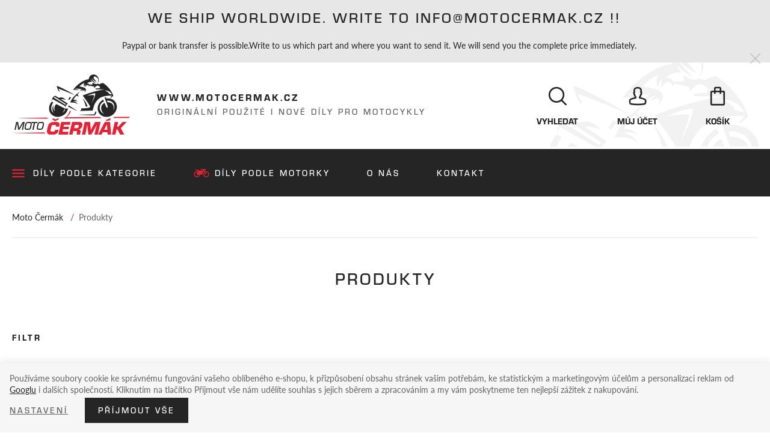

--- FILE ---
content_type: text/html; charset=UTF-8
request_url: https://www.motocermak.cz/katalog/
body_size: 10121
content:
<!DOCTYPE html>

<html class="no-js lang-cs" lang="cs">
<head>
   
      <meta charset="utf-8">
      
                     <meta name="viewport" content="width=device-width, initial-scale=1">
               
      <meta http-equiv="X-UA-Compatible" content="IE=edge">
      <title>Produkty - Moto Čermák</title>
      

   <script>
      !function (e, t, n, a, c, l, m, o, d, f, h, i) {
         c[l] && (d = e.createElement(t), d[n] = c[l], e[a]("head")[0].appendChild(d), e.documentElement.className += " wf-cached"), function s() {
            for (d = e[a](t), f = "", h = 0; h < d.length; h++)i = d[h][n], i.match(m) && (f += i);
            f && (c[l] = "/**/" + f), setTimeout(s, o += o)
         }()
      }(document, "style", "innerHTML", "getElementsByTagName", localStorage, "tk", /^@font|^\.tk-/, 100);
   </script>
   <script>
      (function(d) {
         var config = {
               kitId: 'lgs0pai',
               scriptTimeout: 3000,
               async: true
            },
            h=d.documentElement,t=setTimeout(function(){h.className=h.className.replace(/\bwf-loading\b/g,"")+" wf-inactive";},config.scriptTimeout),tk=d.createElement("script"),f=false,s=d.getElementsByTagName("script")[0],a;h.className+=" wf-loading";tk.src='https://use.typekit.net/'+config.kitId+'.js';tk.async=true;tk.onload=tk.onreadystatechange=function(){a=this.readyState;if(f||a&&a!="complete"&&a!="loaded")return;f=true;clearTimeout(t);try{Typekit.load(config)}catch(e){}};s.parentNode.insertBefore(tk,s)
      })(document);
   </script>


         
         
            <link rel="stylesheet" href="/web/build/app.3d5d60a3.css">
         
      

      <script src="/common/static/js/sentry-6.16.1.min.js"></script>

<script>
   Sentry.init({
      dsn: 'https://bdac53e35b1b4424b35eb8b76bcc2b1a@sentry.wpj.cz/9',
      allowUrls: [
         /www\.motocermak\.cz\//
      ],
      denyUrls: [
         // Facebook flakiness
         /graph\.facebook\.com/i,
         // Facebook blocked
         /connect\.facebook\.net\/en_US\/all\.js/i,
         // Chrome extensions
         /extensions\//i,
         /^chrome:\/\//i,
         /kupshop\.local/i
      ],
      beforeSend(event) {
         if (!/FBA[NV]|PhantomJS|SznProhlizec/.test(window.navigator.userAgent)) {
            return event;
         }
      },
      ignoreErrors: [
         // facebook / ga + disabled cookies
         'fbq is not defined',
         'Can\'t find variable: fbq',
         '_gat is not defined',
         'AW is not defined',
         'Can\'t find variable: AW',
         'url.searchParams.get', // gtm koza
         // localstorage not working in incoginto mode in iOS
         'The quota has been exceeded',
         'QuotaExceededError',
         'Undefined variable: localStorage',
         'localStorage is null',
         'The operation is insecure',
         "Failed to read the 'localStorage'",
         "gtm_",
         "Can't find variable: glami",
      ]
   });

   Sentry.setTag("web", "prod_motocermak_db");
   Sentry.setTag("wbpck", 1);
   Sentry.setTag("adm", 0);
   Sentry.setTag("tpl", "k");
   Sentry.setTag("sentry_v", "6.16.1");
</script>

      <script>
   window.wpj = window.wpj || {};
   wpj.onReady = wpj.onReady || [];
   wpj.jsShop = wpj.jsShop || {events:[]};

   window.dataLayer = window.dataLayer || [];
   function gtag() {
      window.dataLayer.push(arguments);
   }
   window.wpj.cookie_bar_send = false;

   wpj.getCookie = (sKey) => decodeURIComponent(
      document.cookie.replace(
         new RegExp(
            '(?:(?:^|.*;)\\s*' +
            encodeURIComponent(sKey).replace(/[\-\.\+\*]/g, '\\$&') +
            '\\s*\\=\\s*([^;]*).*$)|^.*$'
         ),
         '$1'
      )
   ) || null;

   </script>

<script>
   wpj.data = wpj.data || { };

   
   

   

   
</script>



      
         <meta name="author" content="Moto Čermák">
      

      <meta name="web_author" content="wpj.cz">

      
         <meta name="description" content="Produkty - Kvalitní originální díly na motorky všech značek, brzdy, světla a blinkry, kapoty, motory a výfuky, kola a další díly za skvělé ceny.">
      
      
                     <meta name="robots" content="index, follow">
               
                      

                                          <link rel="next" href="?page=2">
               
      
         <link rel="shortcut icon" href="/templates/images/favicon.ico">
      

      <link rel="Contents" href="/mapa-stranek/" type="text/html">
      <link rel="Search" href="/vyhledavani/" type="text/html">

      
      
      
      
               

            

   

              
</head>

<body>








   
                <div class="alert alert-info alert-dismissible text-center infopanel "
        data-infopanel="1"
        data-version="81" data-nosnippet>
               <h2>  We ship worldwide. Write to info@motocermak.cz !!</h2>

<p>Paypal or bank transfer is possible.Write to us which part and where you want to send it. We will send you the complete price immediately.</p>
                     <button type="button" class="close" data-infopanel-close="1" aria-label="Zavřít">
            <span class="fc lightbox_close"></span>
         </button>
         </div>
   <script>
      var $localInfoPanelsData = {};
      var $infoPanel = null;

      if (window.localStorage.getItem('info_panels')) {
         $localInfoPanelsData = JSON.parse(window.localStorage.getItem('info_panels'));
         $infoPanel = $localInfoPanelsData['info-panel-1'];
      }

      if ($infoPanel && $infoPanel['version'] >= "81") {
         var $infoElements = document.querySelectorAll('[data-infopanel="1"]');
         $infoElements.forEach(element => {
            element.remove();
         });
      }
   </script>

         
         
   <div class="header">
      <div class="container pos-rel fc icons_motorcykle_background">
         <div class="row pos-rel">
            <div class="logo-block col-lg-8 col-xs-5">
               
                  <a href="/" title="Moto Čermák - nové i použité náhradní díly pro motocykly" class="logo">
                     <img src="/templates/images/logo.png" alt="Moto Čermák" class="img-responsive"/>
                  </a>
               
               <p class="header-text hidden-md-down">
                  <strong>www.motocermak.cz</strong><br/>
                  Originální použité i nové díly pro motocykly
               </p>
            </div>

            <div class="nav-customer display-table col-lg-4 col-xs-7 pull-right">

               <div class="header-search search-toggle">
                  <a class="" href="/vyhledavani/" data-search>
                     <i class="fc icons_search"></i>
                     <span>Vyhledat</span>
                  </a>
               </div>

               <div class="header-login ">
                                       <a href="/prihlaseni/" class="login-link" data-login-link>
                        <i class="fc icons_user"></i>
                        <span>Můj účet</span>
                     </a>
                                 </div>

               <div class="header-cart ">
   <a>
      <i class="fc icons_cart icon">
               </i>
      <span>
                     Košík
               </span>
   </a>
</div>


               <div class="header-burger hidden-lg-up">
                  <a href="" data-burger>
                     <i class="hamburger"><span class="hamburger-inner"></span></i>
                     <span>Menu</span>
                  </a>
               </div>
            </div>
         </div>
      </div>
   </div>

   
<div class="navigation" data-navigation>
   <div class="container">
      
   <ul class="nav list-inline">
               <li class="">
            <a href="/dily-podle-kategorie_k10/"
               class="dily-podle-kategorie" >Díly podle kategorie</a>
         </li>
               <li class="">
            <a href="/dily-podle-motorky_k11/"
               class="dily-podle-motorky" >Díly podle motorky</a>
         </li>
               <li class="">
            <a href="/o-firme"
               class="o-nas" >O nás</a>
         </li>
               <li class="">
            <a href="/kontakt/"
               class="kontakt" >Kontakt</a>
         </li>
         </ul>

   </div>
</div>


   <div class="pos-rel oc-w">
      <div class="header-search-offcanvas">
         <div class="container">
            <form method="get" action="/vyhledavani/" class="form search display-table" id="sf">
   <div class="display-cell pos-rel">
      <input type="text" name="search" value="" maxlength="100" class="form-control autocomplete-control" placeholder="Hledaný výraz" id="search" autocomplete="off">
      <script id="productSearch" type="text/x-dot-template">
         
            {{? it.items.Produkty || it.items.Kategorie || it.items.Vyrobci  }}

            {{? it.items.Produkty }}
            <div class="ac-products">
               <ul>
                  {{~it.items.Produkty.items :item :index}}
                  <li data-autocomplete-item="product">
                     <a href="/launch.php?s=redir&type=product&id={{=item.id}}">
                        {{? item.image }}
                        <img src="{{=item.image}}" alt="{{=item.label}}">
                        {{??}}
                        <img src="/templates/images/no-img.jpg" alt="{{=item.label}}">
                        {{?}}
                        <span>{{=item.label}}</span>
                     </a>
                  </li>
                  {{~}}
               </ul>
            </div>
            {{?}}

            <div class="ac-side">
               {{? it.items.Kategorie }}
               <div class="ac-categories">
                  <h4>Kategorie</h4>
                  <ul>
                     {{~it.items.Kategorie.items :item :index}}
                     <li data-autocomplete-item="section">
                        <a href="/launch.php?s=redir&type=category&id={{=item.id}}">{{=item.label}}</a>
                     </li>
                     {{~}}
                  </ul>
               </div>
               {{?}}


               {{? it.items.Vyrobci }}
               <div class="ac-categories">
                  <h4>Značky</h4>
                  <ul>
                     {{~it.items.Vyrobci.items :item :index}}
                     <li data-autocomplete-item="section">
                        <a href="/launch.php?s=redir&type=producer&id={{=item.id}}">{{=item.label}}</a>
                     </li>
                     {{~}}
                  </ul>
               </div>
               {{?}}
            </div>

            <div class="ac-showall" data-autocomplete-item="show-all">
               <a href="" class="btn btn-primary">Všechny výsledky</a>
               <div class="clearfix"></div>
            </div>

            {{??}}
            <div class="p-a-1">
               Žádný výsledek
            </div>
            {{?}}
         
      </script>
   </div>

   <div class="display-cell">
      <button name="submit" type="submit" value="Hledat" class="btn btn-primary btn-block">Hledat</button>
   </div>

   <div class="display-cell">
      <button class="search-toggle"><i class="fc lightbox_close"></i></button>
   </div>


</form>

<script>
   wpj.onReady.push(function(){
      $('#search').productSearch({ jumpToProduct: false });
   });
</script>

         </div>
      </div>
   </div>

   
      <div class="container-breadcrumbs">
         <div class="container">
            
   <div class="row">
      <div class="col-xs-12">
         <ul class="breadcrumb">
                                             <li><a href="/">Moto Čermák</a></li>
                                                               <li class="active">Produkty</li>
                                       </ul>
      </div>
   </div>

         </div>
      </div>
   

   

       <div class="category-page" data-filter_form>

      <div class="container">
         <div class="row">
            <div class="col-xs-12 m-b-2">
                                   <h1 class="text-center">Produkty</h1>
                            </div>

            <div class="col-xs-12 m-b-1">
                                    
                            </div>

             
                             <div class="col-xs-12">
                    <script id="parameterComboText" type="text/x-dot-template">
   
      {{=it.element.data('label')}} ({{? it.value }}{{=it.value.count}}{{??}}0{{?}})
   
</script>

<form id="filter_form" name="cat_order" method="get" action="/katalog/" class="filter-form" data-filter="form">
   

      <div class="filter-row row p-b-2">
         <div class="param-label col-md-1 col-xs-12">
            Filtr
         </div>

         <div class="col-md-11">
            <div class="row">
               
                           </div>
         </div>

      </div>


</form>

<script>
   wpj.onReady.push(function () {

      $(".chzn-select").chosen();

      // Filter
      var $filterForm = $("[data-filter_form]"),
         $filter = $filterForm.categoryFilter({
         }).data('wpjCategoryFilter');

      $filter.addItems({
         'section_brand': {
            title: 'Značka'
         },
         'section_type': {
            title: 'Model'
         },
         'section_category': {
            title: 'Kategorie'
         },
         'section_subcategory': {
            title: 'Podkategorie'
         },

         
         'razeni': {
            $inputs: $filterForm.find('[name=order_by],[name=order_dir]'),
            create: function () {
               this._super(arguments);
               var me = this;
               this.$element.on('change', function () {
                  var value = me.getValue();
                  var order = jQuery.fn.categoryFilter.ItemSorting.fromValue(value);
                  me.$inputs.eq(0).val(order[0]);
                  me.$inputs.eq(1).val(order[1]);
               });
            },
            setValue: function (value) {
               this._super(arguments);
               this.$element.change();
            },
            getValue: function (value) {
               return this._super(arguments);
            },
            reset: function () {
            },
            visible: false
         },
         'strana': {
            type: jQuery.fn.categoryFilter.ItemPaging,
            onPageLoad: function () {

               var $pagerTop = $("[data-reload='products']");

               if (!wpj.domUtils.isInView($pagerTop))
                  wpj.domUtils.scrollTo($pagerTop);

               return this._super(arguments)
            }
         }
      });

      $filter.initialize();
   });
</script>
                </div>
                                 <div class="filter-selected col-xs-12 empty m-b-1" data-filter-reset="wrap">
                   <div class="row">
                      <div class="col-xs-12 filter-selected-inner">
                         <p class="pull-left">Seznam je omezen:</p>
                         <div class="filter-selected-list pull-left" data-filter-reset="items">
                            <div class="filter-selected-item" data-filter-reset="template">
                               <span data-filter-reset="item-label"></span><a href="" class="delete"
                                                                              data-filter-reset="reset-item"><span
                                          class="fc icons_close"></span></a>
                            </div>
                         </div>
                         <a href="" id="reset-filter" class="reset pull-right" data-filter-reset="reset">Smazat
                            filtry<span class="fc icons_close"></span></a>
                      </div>
                   </div>
                </div>
             
         </div>
      </div>

                 <div class="bg-alt p-b-3 p-t-2">
             <div class="container">
                <div class="row">

                   <div class="col-xs-12">

                                                 <div data-filter="wrapper" style="position: relative;">

                             <div class="category-filter filter-top">
                                <form data-filter="form" class="row list-options">
                                                                       <div class="col-sm-9 col-xs-12 filter-ordering">
                                      <p>Seřadit podle

<i class="filter-sort-tooltip">
   <span class="wpj-tooltip">
   Doporučujeme:
   Produkty jsou seřazeny podle

            názvu zboží
   
            vzestupně.
   
         Produkty, které nejsou skladem, jsou řazené na konci.
            V této sekci mají některé produkty nastavené umístění na konkrétních pozicích.
   </span>
</i>
</p>
                                      <input type="hidden" name="order_by"
                                             value="">
                                      <input type="hidden" name="order_dir"
                                             value="">

                                      <input type="radio" name="sort" value="" id="sort_recomend" data-filter-input="razeni"
                                             checked><label for="sort_recomend">Doporučujeme</label>
                                      <input type="radio" name="sort" value="2" id="sort_alphabet" data-filter-input="razeni"><label
                                              for="sort_alphabet">Podle názvu</label>
                                      <input type="radio" name="sort" value="3" id="sort_price_min" data-filter-input="razeni"><label
                                              for="sort_price_min">Nejlevnější</label>
                                      <input type="radio" name="sort" value="-3" id="sort_price_max" data-filter-input="razeni"><label
                                              for="sort_price_max" class="last">Nejdražší</label>
                                   </div>

                                   <div class="filter-total col-sm-3 col-xs-12 text-right">
                                      <div data-reload="pagerTotal">
                                          8558
                                          produktů                                      </div>
                                   </div>

                                </form>
                             </div>

                             <div class="row">
                                <div class="products-list col-xs-12" data-filter="products">

                                   <div data-reload="products" id="productList">

                                       
   <div class="row catalog-row">
               
            <div class="catalog-wrapper col-lg-3 col-sm-6 col-xs-12">
               <div class="catalog">

                  <a href="/45100-19f51-w05-predni-sedadlo-sedacka-suzuki-sv-650-n-s-99-02_z15511/" title="45100-19F51-W05 Přední sedadlo sedačka Suzuki SV 650 N S 99-02" class="title">
                        45100-19F51-W05 Přední sedadlo sedačka Suzuki SV 650 N S 99-02
                  </a>

                  <a href="/45100-19f51-w05-predni-sedadlo-sedacka-suzuki-sv-650-n-s-99-02_z15511/" class="product-link pos-rel">
                     <div class="flags">
                                                                              <span class="flag flag-old-piece">Použitý díl</span>
                                              </div>
                                             <img src="/data/tmp/2/2/54962_2.jpg?1764062321_1" alt=""
                             class="img-responsive inline-block">
                                       </a>

                  <p class="display-table m-b-0">
                     <span class="display-cell price">1 500 Kč</span>
                     <span class="display-cell delivery delivery-0">
                        skladem
                     </span>
                  </p>

                  <a href="/45100-19f51-w05-predni-sedadlo-sedacka-suzuki-sv-650-n-s-99-02_z15511/" class="btn btn-gray btn-block fc icons_catalog_btn">
                     Detail
                  </a>


               </div>
            </div>
         
               
            <div class="catalog-wrapper col-lg-3 col-sm-6 col-xs-12">
               <div class="catalog">

                  <a href="/5vy-y283u-20-p2-panel-assembly-1-kapota-leva-bocni-yamaha-yzf-r12004_z6747/" title="5VY-Y283U-20-P2 PANEL ASSEMBLY 1 kapota levá boční Yamaha YZF-R12004" class="title">
                        5VY-Y283U-20-P2 PANEL ASSEMBLY 1 kapota levá boční Yamaha YZF-R12004
                  </a>

                  <a href="/5vy-y283u-20-p2-panel-assembly-1-kapota-leva-bocni-yamaha-yzf-r12004_z6747/" class="product-link pos-rel">
                     <div class="flags">
                                                     <span class="flag flag-new-piece">Nový díl</span>
                                                                       </div>
                                             <img src="/data/tmp/2/6/21146_2.jpg?1638223278_1" alt=""
                             class="img-responsive inline-block">
                                       </a>

                  <p class="display-table m-b-0">
                     <span class="display-cell price">8 452 Kč</span>
                     <span class="display-cell delivery delivery-0">
                        skladem
                     </span>
                  </p>

                  <a href="/5vy-y283u-20-p2-panel-assembly-1-kapota-leva-bocni-yamaha-yzf-r12004_z6747/" class="btn btn-gray btn-block fc icons_catalog_btn">
                     Detail
                  </a>


               </div>
            </div>
         
               
            <div class="catalog-wrapper col-lg-3 col-sm-6 col-xs-12">
               <div class="catalog">

                  <a href="/5vy-y283v-20-p2-panel-assembly-2-kapota-prava-bocni-yamaha-yzf-r1-2004_z6748/" title="5VY-Y283V-20-P2 PANEL ASSEMBLY 2 kapota pravá boční Yamaha YZF-R1 2004" class="title">
                        5VY-Y283V-20-P2 PANEL ASSEMBLY 2 kapota pravá boční Yamaha YZF-R1 2004
                  </a>

                  <a href="/5vy-y283v-20-p2-panel-assembly-2-kapota-prava-bocni-yamaha-yzf-r1-2004_z6748/" class="product-link pos-rel">
                     <div class="flags">
                                                     <span class="flag flag-new-piece">Nový díl</span>
                                                                       </div>
                                             <img src="/data/tmp/2/4/21144_2.jpg?1638223278_1" alt=""
                             class="img-responsive inline-block">
                                       </a>

                  <p class="display-table m-b-0">
                     <span class="display-cell price">8 452 Kč</span>
                     <span class="display-cell delivery delivery-0">
                        skladem
                     </span>
                  </p>

                  <a href="/5vy-y283v-20-p2-panel-assembly-2-kapota-prava-bocni-yamaha-yzf-r1-2004_z6748/" class="btn btn-gray btn-block fc icons_catalog_btn">
                     Detail
                  </a>


               </div>
            </div>
         
               
            <div class="catalog-wrapper col-lg-3 col-sm-6 col-xs-12">
               <div class="catalog">

                  <a href="/akrapovic-svod-vyfuku-z-exhaust-evolution-titan-racing-line-sady-systemu-vyfuku-pro-honda-crf-250-r_z11546/" title="AKRAPOVIČ svod výfuku z Exhaust Evolution Titan Racing Line sady systému výfuku pro Honda CRF 250 R" class="title">
                        AKRAPOVIČ svod výfuku z Exhaust Evolution Titan Racing Line sady systému výfuku pro Honda CRF 250 R
                  </a>

                  <a href="/akrapovic-svod-vyfuku-z-exhaust-evolution-titan-racing-line-sady-systemu-vyfuku-pro-honda-crf-250-r_z11546/" class="product-link pos-rel">
                     <div class="flags">
                                                     <span class="flag flag-new-piece">Nový díl</span>
                                                                       </div>
                                             <img src="/data/tmp/2/4/37574_2.jpg?1705001132_1" alt=""
                             class="img-responsive inline-block">
                                       </a>

                  <p class="display-table m-b-0">
                     <span class="display-cell price">1 900 Kč</span>
                     <span class="display-cell delivery delivery-0">
                        skladem
                     </span>
                  </p>

                  <a href="/akrapovic-svod-vyfuku-z-exhaust-evolution-titan-racing-line-sady-systemu-vyfuku-pro-honda-crf-250-r_z11546/" class="btn btn-gray btn-block fc icons_catalog_btn">
                     Detail
                  </a>


               </div>
            </div>
         
               
            <div class="catalog-wrapper col-lg-3 col-sm-6 col-xs-12">
               <div class="catalog">

                  <a href="/akrapovic-tlumic-koncovka-evolution-titan-racing-jawa-gm-speedway-fim-2010-2015_z11548/" title="AKRAPOVIČ Tlumič koncovka Evolution Titan Racing  Jawa/GM Speedway FIM 2010-2015" class="title">
                        AKRAPOVIČ Tlumič koncovka Evolution Titan Racing  Jawa/GM Speedway FIM 2010-2015
                  </a>

                  <a href="/akrapovic-tlumic-koncovka-evolution-titan-racing-jawa-gm-speedway-fim-2010-2015_z11548/" class="product-link pos-rel">
                     <div class="flags">
                                                     <span class="flag flag-new-piece">Nový díl</span>
                                                                       </div>
                                             <img src="/data/tmp/2/8/37578_2.jpg?1705001465_1" alt=""
                             class="img-responsive inline-block">
                                       </a>

                  <p class="display-table m-b-0">
                     <span class="display-cell price">2 900 Kč</span>
                     <span class="display-cell delivery delivery-0">
                        skladem
                     </span>
                  </p>

                  <a href="/akrapovic-tlumic-koncovka-evolution-titan-racing-jawa-gm-speedway-fim-2010-2015_z11548/" class="btn btn-gray btn-block fc icons_catalog_btn">
                     Detail
                  </a>


               </div>
            </div>
         
               
            <div class="catalog-wrapper col-lg-3 col-sm-6 col-xs-12">
               <div class="catalog">

                  <a href="/cdi-h-i-s-s-spinaci-skrinka-sada-zamku-38770-mcj-d01-honda-cbr-954-rr-2002-2003_z5991/" title="CDI H.I.S.S spínací skříňka sada zámků 38770-MCJ-D01 Honda CBR 954 RR 2002-2003" class="title">
                        CDI H.I.S.S spínací skříňka sada zámků 38770-MCJ-D01 Honda CBR 954 RR 2002-2003
                  </a>

                  <a href="/cdi-h-i-s-s-spinaci-skrinka-sada-zamku-38770-mcj-d01-honda-cbr-954-rr-2002-2003_z5991/" class="product-link pos-rel">
                     <div class="flags">
                                                                              <span class="flag flag-old-piece">Použitý díl</span>
                                              </div>
                                             <img src="/data/tmp/2/4/17274_2.jpg?1638223278_1" alt=""
                             class="img-responsive inline-block">
                                       </a>

                  <p class="display-table m-b-0">
                     <span class="display-cell price">3 900 Kč</span>
                     <span class="display-cell delivery delivery-0">
                        skladem
                     </span>
                  </p>

                  <a href="/cdi-h-i-s-s-spinaci-skrinka-sada-zamku-38770-mcj-d01-honda-cbr-954-rr-2002-2003_z5991/" class="btn btn-gray btn-block fc icons_catalog_btn">
                     Detail
                  </a>


               </div>
            </div>
         
               
            <div class="catalog-wrapper col-lg-3 col-sm-6 col-xs-12">
               <div class="catalog">

                  <a href="/chladic-vody-19010-mcj-751-honda-cbr-954-rr-2002-2003_z6061/" title="Chladič vody 19010-MCJ-751 Honda CBR 954 RR 2002-2003" class="title">
                        Chladič vody 19010-MCJ-751 Honda CBR 954 RR 2002-2003
                  </a>

                  <a href="/chladic-vody-19010-mcj-751-honda-cbr-954-rr-2002-2003_z6061/" class="product-link pos-rel">
                     <div class="flags">
                                                                              <span class="flag flag-old-piece">Použitý díl</span>
                                              </div>
                                             <img src="/data/tmp/2/7/17617_2.jpg?1638223278_1" alt=""
                             class="img-responsive inline-block">
                                       </a>

                  <p class="display-table m-b-0">
                     <span class="display-cell price">2 900 Kč</span>
                     <span class="display-cell delivery delivery-0">
                        skladem
                     </span>
                  </p>

                  <a href="/chladic-vody-19010-mcj-751-honda-cbr-954-rr-2002-2003_z6061/" class="btn btn-gray btn-block fc icons_catalog_btn">
                     Detail
                  </a>


               </div>
            </div>
         
               
            <div class="catalog-wrapper col-lg-3 col-sm-6 col-xs-12">
               <div class="catalog">

                  <a href="/ladene-koncovky-vyfuku-scorpion-suzuki-gsxr-1000-k7-vyprodej_z15491/" title="Laděné koncovky výfuku Scorpion  SUZUKI GSXR 1000 K7 Výprodej." class="title">
                        Laděné koncovky výfuku Scorpion  SUZUKI GSXR 1000 K7 Výprodej.
                  </a>

                  <a href="/ladene-koncovky-vyfuku-scorpion-suzuki-gsxr-1000-k7-vyprodej_z15491/" class="product-link pos-rel">
                     <div class="flags">
                                                     <span class="flag flag-new-piece">Nový díl</span>
                                                                       </div>
                                             <img src="/data/tmp/2/0/54840_2.jpg?1763555679_1" alt=""
                             class="img-responsive inline-block">
                                       </a>

                  <p class="display-table m-b-0">
                     <span class="display-cell price">5 900 Kč</span>
                     <span class="display-cell delivery delivery-0">
                        skladem
                     </span>
                  </p>

                  <a href="/ladene-koncovky-vyfuku-scorpion-suzuki-gsxr-1000-k7-vyprodej_z15491/" class="btn btn-gray btn-block fc icons_catalog_btn">
                     Detail
                  </a>


               </div>
            </div>
         
               
            <div class="catalog-wrapper col-lg-3 col-sm-6 col-xs-12">
               <div class="catalog">

                  <a href="/ladene-vyfuky-scorpion-oval-nerez-honda-cbf-1000-06-09-vyprodej_z15485/" title="Laděné výfuky Scorpion ovál nerez Honda CBF 1000 06-09 Výprodej." class="title">
                        Laděné výfuky Scorpion ovál nerez Honda CBF 1000 06-09 Výprodej.
                  </a>

                  <a href="/ladene-vyfuky-scorpion-oval-nerez-honda-cbf-1000-06-09-vyprodej_z15485/" class="product-link pos-rel">
                     <div class="flags">
                                                     <span class="flag flag-new-piece">Nový díl</span>
                                                                       </div>
                                             <img src="/data/tmp/2/8/54798_2.jpg?1763550357_1" alt=""
                             class="img-responsive inline-block">
                                       </a>

                  <p class="display-table m-b-0">
                     <span class="display-cell price">5 900 Kč</span>
                     <span class="display-cell delivery delivery-0">
                        skladem
                     </span>
                  </p>

                  <a href="/ladene-vyfuky-scorpion-oval-nerez-honda-cbf-1000-06-09-vyprodej_z15485/" class="btn btn-gray btn-block fc icons_catalog_btn">
                     Detail
                  </a>


               </div>
            </div>
         
               
            <div class="catalog-wrapper col-lg-3 col-sm-6 col-xs-12">
               <div class="catalog">

                  <a href="/ladene-vyfuky-scorpion-oval-nerez-ktm-640-lc4-duke-2-vyprodej_z15486/" title="Laděné výfuky Scorpion ovál nerez KTM 640 LC4 DUKE 2 Výprodej." class="title">
                        Laděné výfuky Scorpion ovál nerez KTM 640 LC4 DUKE 2 Výprodej.
                  </a>

                  <a href="/ladene-vyfuky-scorpion-oval-nerez-ktm-640-lc4-duke-2-vyprodej_z15486/" class="product-link pos-rel">
                     <div class="flags">
                                                     <span class="flag flag-new-piece">Nový díl</span>
                                                                       </div>
                                             <img src="/data/tmp/2/0/54810_2.jpg?1763550902_1" alt=""
                             class="img-responsive inline-block">
                                       </a>

                  <p class="display-table m-b-0">
                     <span class="display-cell price">5 900 Kč</span>
                     <span class="display-cell delivery delivery-0">
                        skladem
                     </span>
                  </p>

                  <a href="/ladene-vyfuky-scorpion-oval-nerez-ktm-640-lc4-duke-2-vyprodej_z15486/" class="btn btn-gray btn-block fc icons_catalog_btn">
                     Detail
                  </a>


               </div>
            </div>
         
               
            <div class="catalog-wrapper col-lg-3 col-sm-6 col-xs-12">
               <div class="catalog">

                  <a href="/ladene-vyfuky-scorpion-oval-nerez-yamaha-yzf-r1-04-06-vyprodej_z15484/" title="Laděné výfuky Scorpion ovál nerez Yamaha YZF R1 04-06 Výprodej." class="title">
                        Laděné výfuky Scorpion ovál nerez Yamaha YZF R1 04-06 Výprodej.
                  </a>

                  <a href="/ladene-vyfuky-scorpion-oval-nerez-yamaha-yzf-r1-04-06-vyprodej_z15484/" class="product-link pos-rel">
                     <div class="flags">
                                                     <span class="flag flag-new-piece">Nový díl</span>
                                                                       </div>
                                             <img src="/data/tmp/2/2/54792_2.jpg?1763549798_1" alt=""
                             class="img-responsive inline-block">
                                       </a>

                  <p class="display-table m-b-0">
                     <span class="display-cell price">3 900 Kč</span>
                     <span class="display-cell delivery delivery-0">
                        skladem
                     </span>
                  </p>

                  <a href="/ladene-vyfuky-scorpion-oval-nerez-yamaha-yzf-r1-04-06-vyprodej_z15484/" class="btn btn-gray btn-block fc icons_catalog_btn">
                     Detail
                  </a>


               </div>
            </div>
         
               
            <div class="catalog-wrapper col-lg-3 col-sm-6 col-xs-12">
               <div class="catalog">

                  <a href="/ladene-vyfuky-scorpion-oval-nerez-yamaha-yzf-r1-07-08-vyprodej_z15497/" title="Laděné výfuky Scorpion ovál nerez Yamaha YZF R1 07-08 Výprodej" class="title">
                        Laděné výfuky Scorpion ovál nerez Yamaha YZF R1 07-08 Výprodej
                  </a>

                  <a href="/ladene-vyfuky-scorpion-oval-nerez-yamaha-yzf-r1-07-08-vyprodej_z15497/" class="product-link pos-rel">
                     <div class="flags">
                                                     <span class="flag flag-new-piece">Nový díl</span>
                                                                       </div>
                                             <img src="/data/tmp/2/7/54877_2.jpg?1764057083_1" alt=""
                             class="img-responsive inline-block">
                                       </a>

                  <p class="display-table m-b-0">
                     <span class="display-cell price">5 900 Kč</span>
                     <span class="display-cell delivery delivery-0">
                        skladem
                     </span>
                  </p>

                  <a href="/ladene-vyfuky-scorpion-oval-nerez-yamaha-yzf-r1-07-08-vyprodej_z15497/" class="btn btn-gray btn-block fc icons_catalog_btn">
                     Detail
                  </a>


               </div>
            </div>
         
         </div>


                                   </div>

                                   <div data-reload="pager-bottom">
                                                                                     <div class="row">
      <div class="col-md-12">
         <div class="pagination-content">
                        <a class="btn btn-gray btn-pager btn-disabled"  data-filter-page="0">
               Předchozí
            </a>

            <ul class="pagination hidden-xs-down">
               
                                                                                                                                    
                                             <li class="active"><a href="." data-filter-page="1">1</a></li>
                                                                        
                                             <li><a href="?page=2" data-filter-page="2">2</a></li>
                                                                        
                                             <li><a href="?page=3" data-filter-page="3">3</a></li>
                                                                        
                                             <li><a href="?page=4" data-filter-page="4">4</a></li>
                                                      
                                                      <li>&hellip;</li>
                                                         <li><a href="?page=714" data-filter-page="714">714</a></li>
                                             </ul>

                        <a class="btn btn-gray btn-pager "  href="?page=2" data-filter-page="2">
               Další
            </a>
         </div>
      </div>
   </div>
                                                                          </div>


                                </div>
                             </div>

                          </div>
                       

                   </div>

                </div>
             </div>
          </div>
       
   </div>



   <div class="footer p-t-3 r-mr">
      <div class="container fc icons_motorcykle_background">
         <div class="row">
            <div class="col-lg-3 col-sm-6">
               <div class="badge text-center">
                  <i class="fc icons_motorcykle"></i>
                  <h5>Díly více než<br/>20 značek motocyklů</h5>
               </div>
            </div>
            <div class="col-lg-3 col-sm-6">
               <div class="badge text-center">
                  <i class="fc icons_clock"></i>
                  <h5>Zboží skladem<br/>ihned odesíláme</h5>
               </div>
            </div>
            <div class="col-lg-3 col-sm-6">
               <div class="badge text-center">
                  <i class="fc icons_cogged_circle"></i>
                  <h5>Skladem 3000<br/>náhradních dílů</h5>
               </div>
            </div>
            <div class="col-lg-3 col-sm-6">
               <div class="badge text-center">
                  <i class="fc icons_badge_checked"></i>
                  <h5>Pouze originální<br/>nové i použité díly</h5>
               </div>
            </div>
         </div>
         <div class="row">
            <div class="col-xs-12 border">
               <div class="row">
                  



         <div class="col-md-3 col-sm-6 col-xs-12 menu">
         <h3>Vše o nákupu</h3>
                     
   <ul class="list-triangle">
               <li >
            <a href="/doprava" >Doprava a platba</a>
         </li>
               <li >
            <a href="/obchodni-podminky" >Obchodní podmínky</a>
         </li>
               <li >
            <a href="/zpracovani-osobnich-udaju" >Osobní údaje</a>
         </li>
         </ul>

               </div>
         <div class="col-md-3 col-sm-6 col-xs-12 menu">
         <h3>E-shop</h3>
                     
   <ul class="list-triangle">
               <li >
            <a href="/dily-podle-kategorie_k10/" >Díly podle kategorie</a>
         </li>
               <li >
            <a href="/dily-podle-motorky_k11/" >Díly podle značek</a>
         </li>
               <li >
            <a href="/mapa-stranek/" >Mapa stránek</a>
         </li>
         </ul>

               </div>
         <div class="col-md-3 col-sm-6 col-xs-12 menu">
         <h3>Moto Čermák</h3>
                     
   <ul class="list-triangle">
               <li >
            <a href="/sluzby_p9.html" >Služby</a>
         </li>
               <li >
            <a href="/kontakt_p1.html" >Kontakt</a>
         </li>
               <li >
            <a href="/o-nas_p2.html" >O nás</a>
         </li>
         </ul>

               </div>
   

                  <div class="col-md-3 col-sm-6 col-xs-12">
                     <div class="icon-block fc icons_subscribe">
                        <h3>Rychlý kontakt</h3>
                        <p>
                          Roman Čermák<br />
                           tel.: 725 802 929<br/>
                           e-mail: <a href="mailto:info@motocermak.cz">info@motocermak.cz</a>
                        </p>
                     </div>
                  </div>
               </div>
            </div>
         </div>
         <div class="row">
            <div class="col-xs-12 border copyright">
               <p>
                  &copy;&nbsp;2015&nbsp;Motocykly Roman Čermák - Lidická 189 Kralupy nad Vltavou 278 01 - tel.:&nbsp;(+420)&nbsp;725&nbsp;802&nbsp;929,
                  e-mail:&nbsp;<a href="mailto:info@motocermak.cz">info@motocermak.cz</a>
               </p>
               <p>
                  Shop máme od <a href="http://www.wpj.cz/" target="_blank">wpj.cz</a>
                  | <a href="" data-cookie-bar="open">Nastavení cookies</a>
                  <span class="full-version ">| 
         <a href="/view/desktop/">Klasická verze</a>
   </span>
               </p>
            </div>
         </div>
      </div>
   </div>
   <div id="login" class="focus-login focus">
   <div class="focus-dialog">
      <div class="focus-content">
         <a href="#" class="focus-close" data-focus="close">
            <span class="fc lightbox_close"></span>
         </a>
                     <form method="post" action="/prihlaseni/">
               <h2 class="text-center">Přihlásit se</h2>

               <div class="form-group">
                  <label for="log-login" class="control-label">E-mail</label>
                  <input type="email" name="login" id="log-login" value="" class="form-control">
               </div>
               <div class="form-group">
                  <label for="log-password" class="control-label">Heslo</label>
                  <input type="password" name="password" id="log-password" value="" class="form-control">
               </div>
               <div class="form-group">
                  <label class="c-input c-checkbox" for="log-remember">
                     <input type="checkbox" name="remember" id="log-remember" value="1" checked>
                     <span class="c-indicator"></span>
                     Zapamatovat
                  </label>
               </div>
               <p>Heslo jsem <a href="/prihlaseni-heslo/">zapomněl</a></p>
               <p>Jsem tu poprvé a chci se <a href="/registrace/">registrovat</a></p>
               <div class="text-center m-t-2 m-b-1">
                  <input type="hidden" name="url" value="/katalog/">
                  <input class="btn btn-primary" type="submit" value="Přihlásit se" name="Submit">
               </div>
            </form>
               </div>
   </div>
</div>




   

<script type="application/ld+json">
{
"@context": "http://schema.org",
"@type": "BreadcrumbList",
"itemListElement": [
                        {
            "@type": "ListItem",
            "position": 1,
            "item": {
               "@id": "https://www.motocermak.cz/katalog/",
               "name": "Produkty"
            }
         }
                  ]}
</script>





         <div id="cookieBara" class="cookiebara-wrapper cookiebar" style="display: none;"     data-cookiebar-preselect="y">
   <div data-cookie-bar="simple" class="cookiebar-simple">
            
         <p>
            Používáme soubory cookie ke správnému fungování vašeho oblíbeného e-shopu, k přizpůsobení obsahu stránek vašim potřebám,
               ke statistickým a marketingovým účelům a personalizaci reklam od <a href="https://business.safety.google/privacy/" target="blank">Googlu</a> i dalších společností.
               Kliknutím na tlačítko Přijmout vše nám udělíte souhlas s jejich sběrem a zpracováním a my vám poskytneme ten nejlepší zážitek z nakupování.
         </p>
            
                     <div class="cookiebar-btns cookiebar-btns-simple">
               <button data-cookie-bar="details" class="btn cookiebar-more ">Nastavení</button>
                              
                  <button data-cookie-bar="simpleAccept" class="btn btn-primary">Příjmout vše</button>
                           </div>
               
   </div>

   <div data-cookie-bar="advanced" class="cookiebar-advanced">
      <p class="h3">Vaše nastavení souborů cookie</p>
            <p>Zde máte možnost přizpůsobit <a href="/presmerovat/label/cookies_policy/" target="_blank">soubory cookie</a>
            v souladu s vlastními preferencemi a později podrobněji nastavit nebo kdykoli vypnout v patičce webu.</p>
            <label class="c-input c-checkbox custom-control custom-checkbox disabled">
         <input class="custom-control-input" type="checkbox" checked disabled>
         <span class="c-indicator custom-control-indicator"></span>
         <strong>Nezbytné</strong>
      </label>

      <p>Technické cookies jsou nezbytné pro správné fungování webu a všech funkcí, které nabízí.</p>

      <label class="c-input c-checkbox custom-control custom-checkbox">
         <input class="custom-control-input" type="checkbox" value="personalization_and_functionality_storage" name="social-media">
         <span class="c-indicator custom-control-indicator"></span>
         <strong>Preferenční</strong>
      </label>
      <p>Personalizaci provádíme na základě vámi prohlíženého zboží.
            Dále pak upravujeme zobrazovaný obsah podle toho, co vás zajímá.</p>

      <label class="c-input c-checkbox custom-control custom-checkbox">
         <input class="custom-control-input" type="checkbox" value="analytics_storage" name="social-media">
         <span class="c-indicator custom-control-indicator"></span>
         <strong>Statistické</strong>
      </label>
      <p>Tyto cookies nám umožňují měření výkonu našeho webu a za pomoci
            získaných dat pak můžeme zlepšovat zážitek z nakupování našim zákazníkům.</p>

      <label class="c-input c-checkbox custom-control custom-checkbox">
         <input class="custom-control-input" type="checkbox" value="ad_storage" name="social-media">
         <span class="c-indicator custom-control-indicator"></span>
         <strong>Reklamní</strong>
      </label>
      <p>Tyto cookies jsou využívány reklamními a sociálními sítěmi
            včetně Googlu pro přenos osobních údajů a personalizaci reklam, aby pro vás byly zajímavé.</p>
      
      <div class="cookiebar-btns cookiebar-btns-advanced">
         <button data-cookie-bar="custom" data-cookie-custom="allow-all" class="btn btn-primary">Přijmout vše</button>
         <button data-cookie-bar="advancedAccept" class="btn btn-secondary">Přijmout vybrané</button>
         <button data-cookie-bar="custom" class="btn btn-secondary">Zakázat vše</button>
      </div>
      
   </div>
</div>
   
<!-- Site JS -->

   <script crossorigin="anonymous" src="https://cdnjs.cloudflare.com/polyfill/v3/polyfill.min.js?features=default%2Cfetch%2CIntersectionObserver"></script>



   
      <script src="/web/build/runtime.371e2efb.js"></script><script src="/web/build/24.850348c7.js"></script><script src="/web/build/app.008c39f6.js"></script>
      
      
   
   <script src="/web/build/360.80d9f2e5.js"></script><script src="/web/build/category.505052c5.js"></script>

   
          
    <script type="text/javascript" src="/data/tmp/cache//chosen-jquery-3e88ca729647371fcc4b8884db9d54a3.js"></script>

    
   <script>
      wpj.onReady.processAll();
      
      

    // Openers
    wpj.domUtils.initOpeners();
    
   </script>



   



         
    





   


   


   





   





   
</body>
</html>
